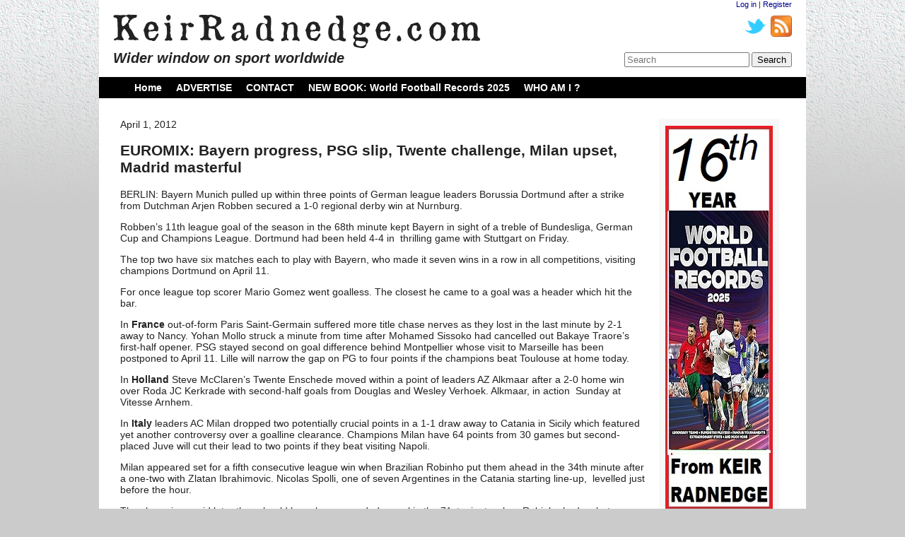

--- FILE ---
content_type: text/html; charset=UTF-8
request_url: http://keirradnedge.com/2012/04/01/euromix-robben-strike-edges-bayern-within-reach-of-dortmund/
body_size: 6838
content:
<!DOCTYPE HTML>
	
<html lang="en">

<head>
	<meta charset="UTF-8" />
	
	<title>EUROMIX: Bayern progress, PSG slip, Twente challenge, Milan upset, Madrid masterful | KeirRadnedge.com</title>

	<link rel="stylesheet" type="text/css" media="screen" href="http://keirradnedge.com/wp-content/themes/keir/style.css" />
	
		<link rel="alternate" type="application/rss+xml" title="RSS 2.0" href="http://keirradnedge.com/feed/" />
	<link rel="alternate" type="text/xml" title="RSS .92" href="http://keirradnedge.com/feed/rss/" />
	<link rel="alternate" type="application/atom+xml" title="Atom 0.3" href="http://keirradnedge.com/feed/atom/" />
	
	<link rel="pingback" href="http://keirradnedge.com/xmlrpc.php" />
	
		<meta name='robots' content='max-image-preview:large' />
<link rel="alternate" type="application/rss+xml" title="KeirRadnedge.com &raquo; EUROMIX: Bayern progress, PSG slip, Twente challenge, Milan upset, Madrid masterful Comments Feed" href="http://keirradnedge.com/2012/04/01/euromix-robben-strike-edges-bayern-within-reach-of-dortmund/feed/" />
<script type="text/javascript">
window._wpemojiSettings = {"baseUrl":"https:\/\/s.w.org\/images\/core\/emoji\/14.0.0\/72x72\/","ext":".png","svgUrl":"https:\/\/s.w.org\/images\/core\/emoji\/14.0.0\/svg\/","svgExt":".svg","source":{"concatemoji":"http:\/\/keirradnedge.com\/wp-includes\/js\/wp-emoji-release.min.js?ver=6.2.8"}};
/*! This file is auto-generated */
!function(e,a,t){var n,r,o,i=a.createElement("canvas"),p=i.getContext&&i.getContext("2d");function s(e,t){p.clearRect(0,0,i.width,i.height),p.fillText(e,0,0);e=i.toDataURL();return p.clearRect(0,0,i.width,i.height),p.fillText(t,0,0),e===i.toDataURL()}function c(e){var t=a.createElement("script");t.src=e,t.defer=t.type="text/javascript",a.getElementsByTagName("head")[0].appendChild(t)}for(o=Array("flag","emoji"),t.supports={everything:!0,everythingExceptFlag:!0},r=0;r<o.length;r++)t.supports[o[r]]=function(e){if(p&&p.fillText)switch(p.textBaseline="top",p.font="600 32px Arial",e){case"flag":return s("\ud83c\udff3\ufe0f\u200d\u26a7\ufe0f","\ud83c\udff3\ufe0f\u200b\u26a7\ufe0f")?!1:!s("\ud83c\uddfa\ud83c\uddf3","\ud83c\uddfa\u200b\ud83c\uddf3")&&!s("\ud83c\udff4\udb40\udc67\udb40\udc62\udb40\udc65\udb40\udc6e\udb40\udc67\udb40\udc7f","\ud83c\udff4\u200b\udb40\udc67\u200b\udb40\udc62\u200b\udb40\udc65\u200b\udb40\udc6e\u200b\udb40\udc67\u200b\udb40\udc7f");case"emoji":return!s("\ud83e\udef1\ud83c\udffb\u200d\ud83e\udef2\ud83c\udfff","\ud83e\udef1\ud83c\udffb\u200b\ud83e\udef2\ud83c\udfff")}return!1}(o[r]),t.supports.everything=t.supports.everything&&t.supports[o[r]],"flag"!==o[r]&&(t.supports.everythingExceptFlag=t.supports.everythingExceptFlag&&t.supports[o[r]]);t.supports.everythingExceptFlag=t.supports.everythingExceptFlag&&!t.supports.flag,t.DOMReady=!1,t.readyCallback=function(){t.DOMReady=!0},t.supports.everything||(n=function(){t.readyCallback()},a.addEventListener?(a.addEventListener("DOMContentLoaded",n,!1),e.addEventListener("load",n,!1)):(e.attachEvent("onload",n),a.attachEvent("onreadystatechange",function(){"complete"===a.readyState&&t.readyCallback()})),(e=t.source||{}).concatemoji?c(e.concatemoji):e.wpemoji&&e.twemoji&&(c(e.twemoji),c(e.wpemoji)))}(window,document,window._wpemojiSettings);
</script>
<style type="text/css">
img.wp-smiley,
img.emoji {
	display: inline !important;
	border: none !important;
	box-shadow: none !important;
	height: 1em !important;
	width: 1em !important;
	margin: 0 0.07em !important;
	vertical-align: -0.1em !important;
	background: none !important;
	padding: 0 !important;
}
</style>
	<link rel='stylesheet' id='wp-block-library-css' href='http://keirradnedge.com/wp-includes/css/dist/block-library/style.min.css?ver=6.2.8' type='text/css' media='all' />
<link rel='stylesheet' id='classic-theme-styles-css' href='http://keirradnedge.com/wp-includes/css/classic-themes.min.css?ver=6.2.8' type='text/css' media='all' />
<style id='global-styles-inline-css' type='text/css'>
body{--wp--preset--color--black: #000000;--wp--preset--color--cyan-bluish-gray: #abb8c3;--wp--preset--color--white: #ffffff;--wp--preset--color--pale-pink: #f78da7;--wp--preset--color--vivid-red: #cf2e2e;--wp--preset--color--luminous-vivid-orange: #ff6900;--wp--preset--color--luminous-vivid-amber: #fcb900;--wp--preset--color--light-green-cyan: #7bdcb5;--wp--preset--color--vivid-green-cyan: #00d084;--wp--preset--color--pale-cyan-blue: #8ed1fc;--wp--preset--color--vivid-cyan-blue: #0693e3;--wp--preset--color--vivid-purple: #9b51e0;--wp--preset--gradient--vivid-cyan-blue-to-vivid-purple: linear-gradient(135deg,rgba(6,147,227,1) 0%,rgb(155,81,224) 100%);--wp--preset--gradient--light-green-cyan-to-vivid-green-cyan: linear-gradient(135deg,rgb(122,220,180) 0%,rgb(0,208,130) 100%);--wp--preset--gradient--luminous-vivid-amber-to-luminous-vivid-orange: linear-gradient(135deg,rgba(252,185,0,1) 0%,rgba(255,105,0,1) 100%);--wp--preset--gradient--luminous-vivid-orange-to-vivid-red: linear-gradient(135deg,rgba(255,105,0,1) 0%,rgb(207,46,46) 100%);--wp--preset--gradient--very-light-gray-to-cyan-bluish-gray: linear-gradient(135deg,rgb(238,238,238) 0%,rgb(169,184,195) 100%);--wp--preset--gradient--cool-to-warm-spectrum: linear-gradient(135deg,rgb(74,234,220) 0%,rgb(151,120,209) 20%,rgb(207,42,186) 40%,rgb(238,44,130) 60%,rgb(251,105,98) 80%,rgb(254,248,76) 100%);--wp--preset--gradient--blush-light-purple: linear-gradient(135deg,rgb(255,206,236) 0%,rgb(152,150,240) 100%);--wp--preset--gradient--blush-bordeaux: linear-gradient(135deg,rgb(254,205,165) 0%,rgb(254,45,45) 50%,rgb(107,0,62) 100%);--wp--preset--gradient--luminous-dusk: linear-gradient(135deg,rgb(255,203,112) 0%,rgb(199,81,192) 50%,rgb(65,88,208) 100%);--wp--preset--gradient--pale-ocean: linear-gradient(135deg,rgb(255,245,203) 0%,rgb(182,227,212) 50%,rgb(51,167,181) 100%);--wp--preset--gradient--electric-grass: linear-gradient(135deg,rgb(202,248,128) 0%,rgb(113,206,126) 100%);--wp--preset--gradient--midnight: linear-gradient(135deg,rgb(2,3,129) 0%,rgb(40,116,252) 100%);--wp--preset--duotone--dark-grayscale: url('#wp-duotone-dark-grayscale');--wp--preset--duotone--grayscale: url('#wp-duotone-grayscale');--wp--preset--duotone--purple-yellow: url('#wp-duotone-purple-yellow');--wp--preset--duotone--blue-red: url('#wp-duotone-blue-red');--wp--preset--duotone--midnight: url('#wp-duotone-midnight');--wp--preset--duotone--magenta-yellow: url('#wp-duotone-magenta-yellow');--wp--preset--duotone--purple-green: url('#wp-duotone-purple-green');--wp--preset--duotone--blue-orange: url('#wp-duotone-blue-orange');--wp--preset--font-size--small: 13px;--wp--preset--font-size--medium: 20px;--wp--preset--font-size--large: 36px;--wp--preset--font-size--x-large: 42px;--wp--preset--spacing--20: 0.44rem;--wp--preset--spacing--30: 0.67rem;--wp--preset--spacing--40: 1rem;--wp--preset--spacing--50: 1.5rem;--wp--preset--spacing--60: 2.25rem;--wp--preset--spacing--70: 3.38rem;--wp--preset--spacing--80: 5.06rem;--wp--preset--shadow--natural: 6px 6px 9px rgba(0, 0, 0, 0.2);--wp--preset--shadow--deep: 12px 12px 50px rgba(0, 0, 0, 0.4);--wp--preset--shadow--sharp: 6px 6px 0px rgba(0, 0, 0, 0.2);--wp--preset--shadow--outlined: 6px 6px 0px -3px rgba(255, 255, 255, 1), 6px 6px rgba(0, 0, 0, 1);--wp--preset--shadow--crisp: 6px 6px 0px rgba(0, 0, 0, 1);}:where(.is-layout-flex){gap: 0.5em;}body .is-layout-flow > .alignleft{float: left;margin-inline-start: 0;margin-inline-end: 2em;}body .is-layout-flow > .alignright{float: right;margin-inline-start: 2em;margin-inline-end: 0;}body .is-layout-flow > .aligncenter{margin-left: auto !important;margin-right: auto !important;}body .is-layout-constrained > .alignleft{float: left;margin-inline-start: 0;margin-inline-end: 2em;}body .is-layout-constrained > .alignright{float: right;margin-inline-start: 2em;margin-inline-end: 0;}body .is-layout-constrained > .aligncenter{margin-left: auto !important;margin-right: auto !important;}body .is-layout-constrained > :where(:not(.alignleft):not(.alignright):not(.alignfull)){max-width: var(--wp--style--global--content-size);margin-left: auto !important;margin-right: auto !important;}body .is-layout-constrained > .alignwide{max-width: var(--wp--style--global--wide-size);}body .is-layout-flex{display: flex;}body .is-layout-flex{flex-wrap: wrap;align-items: center;}body .is-layout-flex > *{margin: 0;}:where(.wp-block-columns.is-layout-flex){gap: 2em;}.has-black-color{color: var(--wp--preset--color--black) !important;}.has-cyan-bluish-gray-color{color: var(--wp--preset--color--cyan-bluish-gray) !important;}.has-white-color{color: var(--wp--preset--color--white) !important;}.has-pale-pink-color{color: var(--wp--preset--color--pale-pink) !important;}.has-vivid-red-color{color: var(--wp--preset--color--vivid-red) !important;}.has-luminous-vivid-orange-color{color: var(--wp--preset--color--luminous-vivid-orange) !important;}.has-luminous-vivid-amber-color{color: var(--wp--preset--color--luminous-vivid-amber) !important;}.has-light-green-cyan-color{color: var(--wp--preset--color--light-green-cyan) !important;}.has-vivid-green-cyan-color{color: var(--wp--preset--color--vivid-green-cyan) !important;}.has-pale-cyan-blue-color{color: var(--wp--preset--color--pale-cyan-blue) !important;}.has-vivid-cyan-blue-color{color: var(--wp--preset--color--vivid-cyan-blue) !important;}.has-vivid-purple-color{color: var(--wp--preset--color--vivid-purple) !important;}.has-black-background-color{background-color: var(--wp--preset--color--black) !important;}.has-cyan-bluish-gray-background-color{background-color: var(--wp--preset--color--cyan-bluish-gray) !important;}.has-white-background-color{background-color: var(--wp--preset--color--white) !important;}.has-pale-pink-background-color{background-color: var(--wp--preset--color--pale-pink) !important;}.has-vivid-red-background-color{background-color: var(--wp--preset--color--vivid-red) !important;}.has-luminous-vivid-orange-background-color{background-color: var(--wp--preset--color--luminous-vivid-orange) !important;}.has-luminous-vivid-amber-background-color{background-color: var(--wp--preset--color--luminous-vivid-amber) !important;}.has-light-green-cyan-background-color{background-color: var(--wp--preset--color--light-green-cyan) !important;}.has-vivid-green-cyan-background-color{background-color: var(--wp--preset--color--vivid-green-cyan) !important;}.has-pale-cyan-blue-background-color{background-color: var(--wp--preset--color--pale-cyan-blue) !important;}.has-vivid-cyan-blue-background-color{background-color: var(--wp--preset--color--vivid-cyan-blue) !important;}.has-vivid-purple-background-color{background-color: var(--wp--preset--color--vivid-purple) !important;}.has-black-border-color{border-color: var(--wp--preset--color--black) !important;}.has-cyan-bluish-gray-border-color{border-color: var(--wp--preset--color--cyan-bluish-gray) !important;}.has-white-border-color{border-color: var(--wp--preset--color--white) !important;}.has-pale-pink-border-color{border-color: var(--wp--preset--color--pale-pink) !important;}.has-vivid-red-border-color{border-color: var(--wp--preset--color--vivid-red) !important;}.has-luminous-vivid-orange-border-color{border-color: var(--wp--preset--color--luminous-vivid-orange) !important;}.has-luminous-vivid-amber-border-color{border-color: var(--wp--preset--color--luminous-vivid-amber) !important;}.has-light-green-cyan-border-color{border-color: var(--wp--preset--color--light-green-cyan) !important;}.has-vivid-green-cyan-border-color{border-color: var(--wp--preset--color--vivid-green-cyan) !important;}.has-pale-cyan-blue-border-color{border-color: var(--wp--preset--color--pale-cyan-blue) !important;}.has-vivid-cyan-blue-border-color{border-color: var(--wp--preset--color--vivid-cyan-blue) !important;}.has-vivid-purple-border-color{border-color: var(--wp--preset--color--vivid-purple) !important;}.has-vivid-cyan-blue-to-vivid-purple-gradient-background{background: var(--wp--preset--gradient--vivid-cyan-blue-to-vivid-purple) !important;}.has-light-green-cyan-to-vivid-green-cyan-gradient-background{background: var(--wp--preset--gradient--light-green-cyan-to-vivid-green-cyan) !important;}.has-luminous-vivid-amber-to-luminous-vivid-orange-gradient-background{background: var(--wp--preset--gradient--luminous-vivid-amber-to-luminous-vivid-orange) !important;}.has-luminous-vivid-orange-to-vivid-red-gradient-background{background: var(--wp--preset--gradient--luminous-vivid-orange-to-vivid-red) !important;}.has-very-light-gray-to-cyan-bluish-gray-gradient-background{background: var(--wp--preset--gradient--very-light-gray-to-cyan-bluish-gray) !important;}.has-cool-to-warm-spectrum-gradient-background{background: var(--wp--preset--gradient--cool-to-warm-spectrum) !important;}.has-blush-light-purple-gradient-background{background: var(--wp--preset--gradient--blush-light-purple) !important;}.has-blush-bordeaux-gradient-background{background: var(--wp--preset--gradient--blush-bordeaux) !important;}.has-luminous-dusk-gradient-background{background: var(--wp--preset--gradient--luminous-dusk) !important;}.has-pale-ocean-gradient-background{background: var(--wp--preset--gradient--pale-ocean) !important;}.has-electric-grass-gradient-background{background: var(--wp--preset--gradient--electric-grass) !important;}.has-midnight-gradient-background{background: var(--wp--preset--gradient--midnight) !important;}.has-small-font-size{font-size: var(--wp--preset--font-size--small) !important;}.has-medium-font-size{font-size: var(--wp--preset--font-size--medium) !important;}.has-large-font-size{font-size: var(--wp--preset--font-size--large) !important;}.has-x-large-font-size{font-size: var(--wp--preset--font-size--x-large) !important;}
.wp-block-navigation a:where(:not(.wp-element-button)){color: inherit;}
:where(.wp-block-columns.is-layout-flex){gap: 2em;}
.wp-block-pullquote{font-size: 1.5em;line-height: 1.6;}
</style>
<link rel='stylesheet' id='wp125style-css' href='http://keirradnedge.com/wp-content/plugins/wp125/wp125.css?ver=6.2.8' type='text/css' media='all' />
<link rel="https://api.w.org/" href="http://keirradnedge.com/wp-json/" /><link rel="alternate" type="application/json" href="http://keirradnedge.com/wp-json/wp/v2/posts/13005" /><link rel="EditURI" type="application/rsd+xml" title="RSD" href="http://keirradnedge.com/xmlrpc.php?rsd" />
<link rel="wlwmanifest" type="application/wlwmanifest+xml" href="http://keirradnedge.com/wp-includes/wlwmanifest.xml" />
<meta name="generator" content="WordPress 6.2.8" />
<link rel="canonical" href="http://keirradnedge.com/2012/04/01/euromix-robben-strike-edges-bayern-within-reach-of-dortmund/" />
<link rel='shortlink' href='http://keirradnedge.com/?p=13005' />
<link rel="alternate" type="application/json+oembed" href="http://keirradnedge.com/wp-json/oembed/1.0/embed?url=http%3A%2F%2Fkeirradnedge.com%2F2012%2F04%2F01%2Feuromix-robben-strike-edges-bayern-within-reach-of-dortmund%2F" />
<link rel="alternate" type="text/xml+oembed" href="http://keirradnedge.com/wp-json/oembed/1.0/embed?url=http%3A%2F%2Fkeirradnedge.com%2F2012%2F04%2F01%2Feuromix-robben-strike-edges-bayern-within-reach-of-dortmund%2F&#038;format=xml" />
</head>

<body>

	<div class="OuterContainer">
		<div class="Header">
			<div class="LeftSide">
				<a href="http://keirradnedge.com"><img class="Logo" src="http://keirradnedge.com/wp-content/themes/keir/images/Logo.png" alt="KeirRadnedge.com" /></a>
				<h2>Wider window on sport worldwide</h2>
			</div>
			<div class="RightSide">
				<a href="http://keirradnedge.com/wp-login.php?redirect_to=http%3A%2F%2Fkeirradnedge.com%2F2012%2F04%2F01%2Feuromix-robben-strike-edges-bayern-within-reach-of-dortmund%2F">Log in</a> |
				<a href="http://keirradnedge.com/wp-login.php?action=register">Register</a>				<div id="SocialBar">
					<a href="http://keirradnedge.com/feed/">
						<img src="http://keirradnedge.com/wp-content/themes/keir/images/feed-icon-28x28.png" />
					</a>
					<a href="http://twitter.com/#!/KeirRadnedge">
						<img src="http://keirradnedge.com/wp-content/themes/keir/images/twitter_newbird_blue.png" />
					</a>
				</div>
				<div class="SearchBar Bottom">
					<form method="get" id="searchform" action="http://keirradnedge.com/">
	<input type="text" class="field" name="s" id="s" placeholder="Search" />
	<input type="submit" class="submit" name="submit" id="searchsubmit" value="Search" />
</form>				</div>
			</div>
		</div>
		
		<div class="Menu"><ul><li ><a href="http://keirradnedge.com/">Home</a></li><li class="page_item page-item-32845"><a href="http://keirradnedge.com/advertise-2/">ADVERTISE</a></li><li class="page_item page-item-32852"><a href="http://keirradnedge.com/contact-2/">CONTACT</a></li><li class="page_item page-item-27493"><a href="http://keirradnedge.com/bookz/">NEW BOOK: World Football Records 2025</a></li><li class="page_item page-item-32849"><a href="http://keirradnedge.com/keir-radnedge-profile/">WHO AM I ?</a></li></ul></div>		
		
		
		
<div class="ContentContainer">
	<div class="ColumnContainer">
		<div class="Column" id="column_singlePost">

<div class="post-single post-13005 post type-post status-publish format-standard hentry category-football">
	April 1, 2012
	<h2 id="post_Title_13005">EUROMIX: Bayern progress, PSG slip, Twente challenge, Milan upset, Madrid masterful</h2>

	<div class="PostContent" id="post-13005">
		<p>BERLIN: Bayern Munich pulled up within three points of German league leaders Borussia Dortmund after a strike from Dutchman Arjen Robben secured a 1-0 regional derby win at Nurnburg.</p>
<p>Robben&#8217;s 11th league goal of the season in the 68th minute kept Bayern in sight of a treble of Bundesliga, German Cup and Champions League. Dortmund had been held 4-4 in  thrilling game with Stuttgart on Friday.</p>
<p>The top two have six matches each to play with Bayern, who made it seven wins in a row in all competitions, visiting champions Dortmund on April 11.</p>
<p>For once league top scorer Mario Gomez went goalless. The closest he came to a goal was a header which hit the bar.</p>
<p>In <strong>France</strong> out-of-form Paris Saint-Germain suffered more title chase nerves as they lost in the last minute by 2-1 away to Nancy. Yohan Mollo struck a minute from time after Mohamed Sissoko had cancelled out Bakaye Traore&#8217;s first-half opener. PSG stayed second on goal difference behind Montpellier whose visit to Marseille has been postponed to April 11. Lille will narrow the gap on PG to four points if the champions beat Toulouse at home today.</p>
<p>In <strong>Holland</strong> Steve McClaren&#8217;s Twente Enschede moved within a point of leaders AZ Alkmaar after a 2-0 home win over Roda JC Kerkrade with second-half goals from Douglas and Wesley Verhoek. Alkmaar, in action  Sunday at Vitesse Arnhem.</p>
<p>In <strong>Italy </strong>leaders AC Milan dropped two potentially crucial points in a 1-1 draw away to Catania in Sicily which featured yet another controversy over a goalline clearance. Champions Milan have 64 points from 30 games but second-placed Juve will cut their lead to two points if they beat visiting Napoli.</p>
<p>Milan appeared set for a fifth consecutive league win when Brazilian Robinho put them ahead in the 34th minute after a one-two with Zlatan Ibrahimovic. Nicolas Spolli, one of seven Argentines in the Catania starting line-up,  levelled just before the hour.</p>
<p>The champions said later they should have been awarded a goal in the 71st minute when Robinho had a shot cleared off the line by Giovanni Marchese with goalkeeper Juan Pablo Carrizo beaten. It was impossible to tell from television replays whether the ball went over the line and Milan players did not protest at the time but Milan coach Massimiliano Allegri was adamant.</p>
<p>He said: &#8220;Robinho&#8217;s goal was valid. This year we have been involved in four evenly-balanced games where decisions have gone against us.&#8221;</p>
<p>The most controversial came in the key 1-1 draw with Juventus when, with Milan leading 1-0, a Sulley Muntari header clearly crossed the line but officials failed to spot it.</p>
<p>In <strong>Portugal</strong> Porto took over as leaders with a 2-0 win at home to Olhanense as Braga lost top spot after a dramatic 2-1 defeat at Benfica following a stoppage time goal by Bruno Cesar. The title race remains wide open with Porto on 60 points ahead of Benfica with 59 and Braga, who have slipped to third, on 58 and five matches remaining.</p>
<p>In <strong>Spain </strong>Cristiano Ronaldo inspired Real Madrid to a rampaging 5-1 win at Osasuna as the leaders hit the 100-goal mark this season and maintained a six-point lead over chasing Barcelona.  The champions responded with a 2-0 home win over Athletic Bilbao when Andres Iniesta and Lionel Messi, with a penalty, saw off the side they will play in the King&#8217;s Cup final in May.</p>
<p>Jose Mourinho&#8217;s men, on 78 points, moved a step closer to their first league title in four years with eight matches left ahead of Barca who now have 72.</p>
<p>Ronaldo &#8211; who recently became Madrid&#8217;s fastest-ever scorer of 100 league goals &#8211; took his seasonal tally to a league-leading 37 and laid on further goals for Karim Benzema and Gonzalo Higuain as Real notched their first La Liga win in Pamplona since they last lifted the title in 2008.</p>
<p>Mourinho included six Spanish players in his starting line-up, a record in his 20 months with Madrid. The six were Casillas, Arbeloa, Ramos, Albiol, Xabi Alonso and Granero.</p>
<p># # # #</p>
<p>&nbsp;</p>
	</div> <!-- end .post-middle -->
			
</div>
<div id="comments">
	
	
	
		<div id="respond" class="comment-respond">
		<h3 id="reply-title" class="comment-reply-title">Leave a Reply <small><a rel="nofollow" id="cancel-comment-reply-link" href="/2012/04/01/euromix-robben-strike-edges-bayern-within-reach-of-dortmund/#respond" style="display:none;">Cancel reply</a></small></h3><p class="must-log-in">You must be <a href="http://keirradnedge.com/wp-login.php?redirect_to=http%3A%2F%2Fkeirradnedge.com%2F2012%2F04%2F01%2Feuromix-robben-strike-edges-bayern-within-reach-of-dortmund%2F">logged in</a> to post a comment.</p>	</div><!-- #respond -->
	
</div><!-- #comments -->
			
	</div>
	<div class="Column" id="sidebar">
	<div id="wp125adwrap_1c">
<div class="wp125ad even"><a href="index.php?adclick=54" title="WFR2024" rel="nofollow"><img src="http://keirradnedge.com/wp-content/uploads/2024/11/KR.com-ad-pic-wfr25-1.jpg" alt="WFR2024" /></a></div>
<div class="wp125ad odd"><a href="index.php?adclick=55" title="euroalarm" rel="nofollow"><img src="http://" alt="euroalarm" /></a></div>
<div class="wp125ad even"><a href="index.php?page_id=2" rel="nofollow"><img src="http://keirradnedge.com/wp-content/themes/keir/images/advertise_here.png" alt="" /></a></div>
<div class="wp125ad odd"><a href="index.php?page_id=2" rel="nofollow"><img src="http://keirradnedge.com/wp-content/themes/keir/images/advertise_here.png" alt="" /></a></div>
<div class="wp125ad even"><a href="index.php?page_id=2" rel="nofollow"><img src="http://keirradnedge.com/wp-content/themes/keir/images/advertise_here.png" alt="" /></a></div>
<div class="wp125ad odd"><a href="index.php?page_id=2" rel="nofollow"><img src="http://keirradnedge.com/wp-content/themes/keir/images/advertise_here.png" alt="" /></a></div>
</div>
 
	<div class="Advertisement" id="ad_1">
		<a href="/advertise-2">
			<img src="http://keirradnedge.com/wp-content/themes/keir/images/advertise_here.png">
		</a>
	</div>
</div></div>
<div class="Footer">
	<div class="Disclaimer" id="disclaimer_1">
		<div class="Developer">
			Website developed by <a href="http://danchristos.com.au">Daniel Christos Web Design</a>
		</div>
	</div>
	</p>
</div>
<script type='text/javascript' src='http://keirradnedge.com/wp-includes/js/comment-reply.min.js?ver=6.2.8' id='comment-reply-js'></script>

</body>
</html>

--- FILE ---
content_type: text/css
request_url: http://keirradnedge.com/wp-content/themes/keir/style.css
body_size: 1460
content:
/*  
 * Theme Name: KeirRadnedge.com
 * Theme URI: http://KeirRadnedge.com
 * Description: Custom developed theme for KeirRadnedge.com  
 * Author: Daniel Christos Web Design
 * Author URI: http://danchristos.com.au
 * Version: 1.0
 */
 

/*
 * General
 */
body
{
	background-color: #cbcbcb;
	background-image: url('images/bg.png');
	background-position: left top;
	background-repeat: repeat-x;
	
	margin: 0;
	padding: 0;
	
	font-size: 14px;
	font-family: Arial, Arial, Helvetica, sans-serif;
	color: #222222;
}

h1, h2, h3, h4
{
	font-family: Verdana, Verdana, Geneva, sans-serif;
}

a
{
	text-decoration: none;
	color: darkblue;
}

a:hover
{
	text-decoration: underline;
}

a h3
{
	color: #222222;
}

a h3:hover
{
	color: #222222;
}

.alignleft
{
	float: left;
}

.alignright
{
	float: right;
}

img
{
	border: none;
}



/*
 * Header
 */
.OuterContainer
{
	width: 1000px;
	
	background-color: white;
	
	margin: 0 auto;
}

.Header
{
	margin: 0 20px;
	overflow: hidden;
}

.Header h1
{
	margin: 20px 0 0 0;
	
	font-size: 40px;
}

.Header .Logo
{
	width: 519px;
	height: 48px;
	
	margin: 20px 0 0 0;
}

.Header h2
{
	margin: 0;
	
	font-size: 20px;
	font-style: italic;
}

.Header h1 a
{
	text-decoration: none;
	color: #222222;
}

.LeftSide
{
	float: left;
	margin: 0;
}

.RightSide
{
	float: right;
	text-align: right;
	
	width: 250px;
	height: 95px;
	
	position: relative;
	overflow: hidden;
	
	font-size: 11px;

	margin: 0;
}

.RightSide .Bottom
{
	position: absolute;
	bottom: 0px;
}

#SocialBar
{
	overflow: hidden;
	
	margin: 10px 0 0 0;
}

#SocialBar img
{
	height: 30px;
	width: 30px;
	float: right;
	margin: 0 0 0 7px;
}

.SearchBar
{
	width: 250px;
	font-size: 10px;
	
	margin: 5px 0 0 0;
}

.Menu
{
	width: 1000px;
	xheight: 30px;
	
	color: white;
	xbackground-color: #ffa8a8;
	xbackground-color: white;
	background-color: black;
	xbackground-image: url('images/menu_gradient.png');
	background-position: left top;
	background-repeat: repeat-x;
}

.Menu ul
{
	list-style-type: none;
	
	overflow: hidden;
}

.Menu li
{
	display: inline;
	float: left;
	
	margin: 2px 10px;
	line-height: 26px;
	vertical-align: middle;
	
	cursor: pointer;
	
	font-weight: 900;	
}

.Menu li a
{
	color: white;
}

.Menu li:hover,
.Menu li a:hover
{
	color: silver;
	text-decoration: none;
}


/*
 *  Content
 */
.ContentContainer
{
	width: 960px;
	xheight: 900px;
	
	background-color: white;
	
	padding: 5px 20px;
}

.ColumnContainer
{
	overflow: hidden;
}

.Column
{
	float: left;
	
	margin: 10px;
}

#column_1
{
	xbackground-color: red;
	width: 170px;
	min-height: 500px;
}

#column_2
{
	xbackground-color: orange;
	width: 360px;
	min-height: 500px;
}

#column_3
{
	xbackground-color: yellow;
	width: 170px;
	min-height: 500px;
}

#sidebar
{
	background-color: #F8F8F8;
	width: 170px;
	min-height: 500px;
}

.ArticleExerpt
{
	font-size: 12px;
	margin: 10px 0;
}

.ArticleExerpt:hover
{
	background-color: #FAFAFA;
}

#column_2 .ArticleExerpt
{
	margin: 10px;
}

.ReadMore
{
	display: block;
	margin-top: 5px;
}

.FeatureArticleExerpt
{
	width: 340px;
	border: 1px solid #888888;
	
	display: block;
	
	margin: 0 auto;
	padding: 10px;
}

.FeaturedArticleImageWrapper
{
	width: 340px;
	margin: 0 auto;
}

.FeatureArticleImage
{
	margin: 0 auto;
	display: block
	xpadding: 2px;
	xborder: 1px solid #888888;
	border: none;
	width: 340px;
}

.FeatureArticleExerpt h3
{
	margin-top: 0;
}

.FeatureArticleCaption,
.wp-caption-text
{
	width: 300px;

	margin: 0 auto;
	padding: 5px;
	
	position: relative;
	top: -30px;
	
	font-size: 11px;
	font-style: italic;
	color: #555555;
	background-color: #FAFAFA;
	border: 1px solid #888888;
}

.PressReleaseSection
{
	border: 1px solid #888888;
}

.FullWidthLink
{
	width: 100%;
	background-color: black;
	color: white;
	padding: 10px 0;
	text-align: center;
}

.FullWidthLink a
{
	color: white;
	text-decoration: none;
}

.FullWidthLink a:hover
{
	color: silver;
	text-decoration: none;
}

.Advertisement,
.wp125ad
{
	font-size: 12px;
	margin: 10px 0 20px 0;
}

.Advertisement.Text
{
	font-size: 13px;
	color: #666666;
	margin: 10px 0 20px 0;
	border-top: 1px dotted silver;
	border-bottom: 1px dotted silver;
	padding: 5px;
}

.Advertisement img,
.wp125ad img
{
	display: block;
	margin: 0 auto;
}

/*
 * Footer
 */
.Footer .Disclaimer
{
	overflow: hidden;
	position: relative;
	
	border-top: 1px dotted #EEEEEE;
	
	color: #CCCCCC;
	
	font-size: 12px;
}

.Footer a
{
	color: #CCCCCC;
}

.Footer a:hover
{
	color: #888888;
	text-decoration: none;
}

.Footer .Developer 
{
	float: right;
	margin: 10px 5px 10px 0;
}


/*
 * Single
 */
#column_singlePost
{
	xbackground-color: red;
	width: 742px;
	min-height: 500px;
}

.wp-caption
{
	font-size: 12px;
}


/*
 * Comments
 */
.comment-form-comment label
{
	display: block;
}

.form-allowed-tags
{
	font-size: 12px;
}



